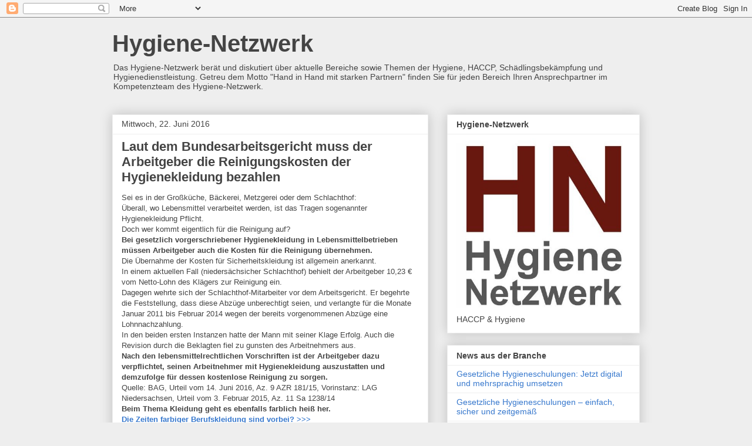

--- FILE ---
content_type: text/javascript; charset=UTF-8
request_url: http://www.hygiene-check.com/2016/06/?action=getFeed&widgetId=Feed1&widgetType=Feed&responseType=js&xssi_token=AOuZoY6szlErH4TIS3Yu8TWSsuCq71wz8w%3A1769663186873
body_size: 639
content:
try {
_WidgetManager._HandleControllerResult('Feed1', 'getFeed',{'status': 'ok', 'feed': {'entries': [{'title': 'Gesetzliche Hygieneschulungen: Jetzt digital und mehrsprachig umsetzen', 'link': 'https://www.hygiene-netzwerk.de/hygieneschulungen-digital-rechtssicher', 'publishedDate': '2025-04-24T08:08:57.000-07:00', 'author': 'www.hygiene-netzwerk.de'}, {'title': 'Gesetzliche Hygieneschulungen \u2013 einfach, sicher und zeitgem\xe4\xdf', 'link': 'https://www.hygiene-netzwerk.de/hygieneschulungen-gesetzliche-pflicht-digital', 'publishedDate': '2025-04-18T06:12:08.000-07:00', 'author': 'www.hygiene-netzwerk.de'}, {'title': 'Optimale Hygienekontrolle mit Biondikatoren f\xfcr Sp\xfcl- und Waschmaschinen', 'link': 'https://www.hygiene-netzwerk.de/biondikatoren-hygienekontrolle-spuelmaschinen-waschmaschinen-desinfektionskontrolle', 'publishedDate': '2024-09-03T06:00:39.000-07:00', 'author': 'www.hygiene-netzwerk.de'}, {'title': 'Infektionsschutzbelehrung-Erstbelehrung nach \xa743 - Jetzt einfach online!', 'link': 'https://www.hygiene-netzwerk.de/erstbelehrung-infektionsschutzgesetz-online-als-elearning-absolvieren', 'publishedDate': '2023-08-09T05:16:21.000-07:00', 'author': 'www.hygiene-netzwerk.de'}, {'title': 'Hygienisch transportieren mit Goliath Trans-Lining', 'link': 'https://www.hygiene-netzwerk.de/hygienisch-transportieren-mit-goliath-trans-lining', 'publishedDate': '2023-05-25T23:54:50.000-07:00', 'author': 'www.hygiene-netzwerk.de'}], 'title': 'HoReCa'}});
} catch (e) {
  if (typeof log != 'undefined') {
    log('HandleControllerResult failed: ' + e);
  }
}
